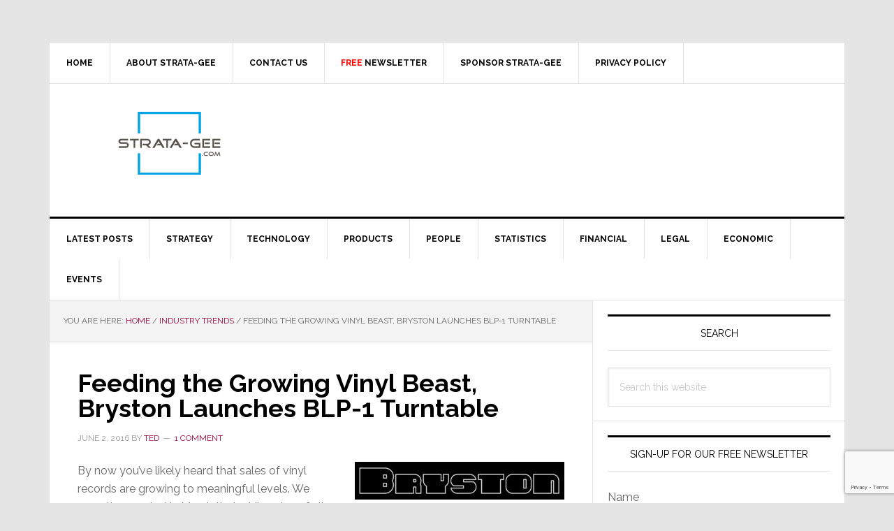

--- FILE ---
content_type: text/html; charset=utf-8
request_url: https://www.google.com/recaptcha/api2/anchor?ar=1&k=6LeZ-cYqAAAAAOQ3SQKDAeaxjUgr_ZflG9rRL-7V&co=aHR0cHM6Ly93d3cuc3RyYXRhLWdlZS5jb206NDQz&hl=en&v=PoyoqOPhxBO7pBk68S4YbpHZ&size=invisible&anchor-ms=20000&execute-ms=30000&cb=xadd1t3qeoew
body_size: 48655
content:
<!DOCTYPE HTML><html dir="ltr" lang="en"><head><meta http-equiv="Content-Type" content="text/html; charset=UTF-8">
<meta http-equiv="X-UA-Compatible" content="IE=edge">
<title>reCAPTCHA</title>
<style type="text/css">
/* cyrillic-ext */
@font-face {
  font-family: 'Roboto';
  font-style: normal;
  font-weight: 400;
  font-stretch: 100%;
  src: url(//fonts.gstatic.com/s/roboto/v48/KFO7CnqEu92Fr1ME7kSn66aGLdTylUAMa3GUBHMdazTgWw.woff2) format('woff2');
  unicode-range: U+0460-052F, U+1C80-1C8A, U+20B4, U+2DE0-2DFF, U+A640-A69F, U+FE2E-FE2F;
}
/* cyrillic */
@font-face {
  font-family: 'Roboto';
  font-style: normal;
  font-weight: 400;
  font-stretch: 100%;
  src: url(//fonts.gstatic.com/s/roboto/v48/KFO7CnqEu92Fr1ME7kSn66aGLdTylUAMa3iUBHMdazTgWw.woff2) format('woff2');
  unicode-range: U+0301, U+0400-045F, U+0490-0491, U+04B0-04B1, U+2116;
}
/* greek-ext */
@font-face {
  font-family: 'Roboto';
  font-style: normal;
  font-weight: 400;
  font-stretch: 100%;
  src: url(//fonts.gstatic.com/s/roboto/v48/KFO7CnqEu92Fr1ME7kSn66aGLdTylUAMa3CUBHMdazTgWw.woff2) format('woff2');
  unicode-range: U+1F00-1FFF;
}
/* greek */
@font-face {
  font-family: 'Roboto';
  font-style: normal;
  font-weight: 400;
  font-stretch: 100%;
  src: url(//fonts.gstatic.com/s/roboto/v48/KFO7CnqEu92Fr1ME7kSn66aGLdTylUAMa3-UBHMdazTgWw.woff2) format('woff2');
  unicode-range: U+0370-0377, U+037A-037F, U+0384-038A, U+038C, U+038E-03A1, U+03A3-03FF;
}
/* math */
@font-face {
  font-family: 'Roboto';
  font-style: normal;
  font-weight: 400;
  font-stretch: 100%;
  src: url(//fonts.gstatic.com/s/roboto/v48/KFO7CnqEu92Fr1ME7kSn66aGLdTylUAMawCUBHMdazTgWw.woff2) format('woff2');
  unicode-range: U+0302-0303, U+0305, U+0307-0308, U+0310, U+0312, U+0315, U+031A, U+0326-0327, U+032C, U+032F-0330, U+0332-0333, U+0338, U+033A, U+0346, U+034D, U+0391-03A1, U+03A3-03A9, U+03B1-03C9, U+03D1, U+03D5-03D6, U+03F0-03F1, U+03F4-03F5, U+2016-2017, U+2034-2038, U+203C, U+2040, U+2043, U+2047, U+2050, U+2057, U+205F, U+2070-2071, U+2074-208E, U+2090-209C, U+20D0-20DC, U+20E1, U+20E5-20EF, U+2100-2112, U+2114-2115, U+2117-2121, U+2123-214F, U+2190, U+2192, U+2194-21AE, U+21B0-21E5, U+21F1-21F2, U+21F4-2211, U+2213-2214, U+2216-22FF, U+2308-230B, U+2310, U+2319, U+231C-2321, U+2336-237A, U+237C, U+2395, U+239B-23B7, U+23D0, U+23DC-23E1, U+2474-2475, U+25AF, U+25B3, U+25B7, U+25BD, U+25C1, U+25CA, U+25CC, U+25FB, U+266D-266F, U+27C0-27FF, U+2900-2AFF, U+2B0E-2B11, U+2B30-2B4C, U+2BFE, U+3030, U+FF5B, U+FF5D, U+1D400-1D7FF, U+1EE00-1EEFF;
}
/* symbols */
@font-face {
  font-family: 'Roboto';
  font-style: normal;
  font-weight: 400;
  font-stretch: 100%;
  src: url(//fonts.gstatic.com/s/roboto/v48/KFO7CnqEu92Fr1ME7kSn66aGLdTylUAMaxKUBHMdazTgWw.woff2) format('woff2');
  unicode-range: U+0001-000C, U+000E-001F, U+007F-009F, U+20DD-20E0, U+20E2-20E4, U+2150-218F, U+2190, U+2192, U+2194-2199, U+21AF, U+21E6-21F0, U+21F3, U+2218-2219, U+2299, U+22C4-22C6, U+2300-243F, U+2440-244A, U+2460-24FF, U+25A0-27BF, U+2800-28FF, U+2921-2922, U+2981, U+29BF, U+29EB, U+2B00-2BFF, U+4DC0-4DFF, U+FFF9-FFFB, U+10140-1018E, U+10190-1019C, U+101A0, U+101D0-101FD, U+102E0-102FB, U+10E60-10E7E, U+1D2C0-1D2D3, U+1D2E0-1D37F, U+1F000-1F0FF, U+1F100-1F1AD, U+1F1E6-1F1FF, U+1F30D-1F30F, U+1F315, U+1F31C, U+1F31E, U+1F320-1F32C, U+1F336, U+1F378, U+1F37D, U+1F382, U+1F393-1F39F, U+1F3A7-1F3A8, U+1F3AC-1F3AF, U+1F3C2, U+1F3C4-1F3C6, U+1F3CA-1F3CE, U+1F3D4-1F3E0, U+1F3ED, U+1F3F1-1F3F3, U+1F3F5-1F3F7, U+1F408, U+1F415, U+1F41F, U+1F426, U+1F43F, U+1F441-1F442, U+1F444, U+1F446-1F449, U+1F44C-1F44E, U+1F453, U+1F46A, U+1F47D, U+1F4A3, U+1F4B0, U+1F4B3, U+1F4B9, U+1F4BB, U+1F4BF, U+1F4C8-1F4CB, U+1F4D6, U+1F4DA, U+1F4DF, U+1F4E3-1F4E6, U+1F4EA-1F4ED, U+1F4F7, U+1F4F9-1F4FB, U+1F4FD-1F4FE, U+1F503, U+1F507-1F50B, U+1F50D, U+1F512-1F513, U+1F53E-1F54A, U+1F54F-1F5FA, U+1F610, U+1F650-1F67F, U+1F687, U+1F68D, U+1F691, U+1F694, U+1F698, U+1F6AD, U+1F6B2, U+1F6B9-1F6BA, U+1F6BC, U+1F6C6-1F6CF, U+1F6D3-1F6D7, U+1F6E0-1F6EA, U+1F6F0-1F6F3, U+1F6F7-1F6FC, U+1F700-1F7FF, U+1F800-1F80B, U+1F810-1F847, U+1F850-1F859, U+1F860-1F887, U+1F890-1F8AD, U+1F8B0-1F8BB, U+1F8C0-1F8C1, U+1F900-1F90B, U+1F93B, U+1F946, U+1F984, U+1F996, U+1F9E9, U+1FA00-1FA6F, U+1FA70-1FA7C, U+1FA80-1FA89, U+1FA8F-1FAC6, U+1FACE-1FADC, U+1FADF-1FAE9, U+1FAF0-1FAF8, U+1FB00-1FBFF;
}
/* vietnamese */
@font-face {
  font-family: 'Roboto';
  font-style: normal;
  font-weight: 400;
  font-stretch: 100%;
  src: url(//fonts.gstatic.com/s/roboto/v48/KFO7CnqEu92Fr1ME7kSn66aGLdTylUAMa3OUBHMdazTgWw.woff2) format('woff2');
  unicode-range: U+0102-0103, U+0110-0111, U+0128-0129, U+0168-0169, U+01A0-01A1, U+01AF-01B0, U+0300-0301, U+0303-0304, U+0308-0309, U+0323, U+0329, U+1EA0-1EF9, U+20AB;
}
/* latin-ext */
@font-face {
  font-family: 'Roboto';
  font-style: normal;
  font-weight: 400;
  font-stretch: 100%;
  src: url(//fonts.gstatic.com/s/roboto/v48/KFO7CnqEu92Fr1ME7kSn66aGLdTylUAMa3KUBHMdazTgWw.woff2) format('woff2');
  unicode-range: U+0100-02BA, U+02BD-02C5, U+02C7-02CC, U+02CE-02D7, U+02DD-02FF, U+0304, U+0308, U+0329, U+1D00-1DBF, U+1E00-1E9F, U+1EF2-1EFF, U+2020, U+20A0-20AB, U+20AD-20C0, U+2113, U+2C60-2C7F, U+A720-A7FF;
}
/* latin */
@font-face {
  font-family: 'Roboto';
  font-style: normal;
  font-weight: 400;
  font-stretch: 100%;
  src: url(//fonts.gstatic.com/s/roboto/v48/KFO7CnqEu92Fr1ME7kSn66aGLdTylUAMa3yUBHMdazQ.woff2) format('woff2');
  unicode-range: U+0000-00FF, U+0131, U+0152-0153, U+02BB-02BC, U+02C6, U+02DA, U+02DC, U+0304, U+0308, U+0329, U+2000-206F, U+20AC, U+2122, U+2191, U+2193, U+2212, U+2215, U+FEFF, U+FFFD;
}
/* cyrillic-ext */
@font-face {
  font-family: 'Roboto';
  font-style: normal;
  font-weight: 500;
  font-stretch: 100%;
  src: url(//fonts.gstatic.com/s/roboto/v48/KFO7CnqEu92Fr1ME7kSn66aGLdTylUAMa3GUBHMdazTgWw.woff2) format('woff2');
  unicode-range: U+0460-052F, U+1C80-1C8A, U+20B4, U+2DE0-2DFF, U+A640-A69F, U+FE2E-FE2F;
}
/* cyrillic */
@font-face {
  font-family: 'Roboto';
  font-style: normal;
  font-weight: 500;
  font-stretch: 100%;
  src: url(//fonts.gstatic.com/s/roboto/v48/KFO7CnqEu92Fr1ME7kSn66aGLdTylUAMa3iUBHMdazTgWw.woff2) format('woff2');
  unicode-range: U+0301, U+0400-045F, U+0490-0491, U+04B0-04B1, U+2116;
}
/* greek-ext */
@font-face {
  font-family: 'Roboto';
  font-style: normal;
  font-weight: 500;
  font-stretch: 100%;
  src: url(//fonts.gstatic.com/s/roboto/v48/KFO7CnqEu92Fr1ME7kSn66aGLdTylUAMa3CUBHMdazTgWw.woff2) format('woff2');
  unicode-range: U+1F00-1FFF;
}
/* greek */
@font-face {
  font-family: 'Roboto';
  font-style: normal;
  font-weight: 500;
  font-stretch: 100%;
  src: url(//fonts.gstatic.com/s/roboto/v48/KFO7CnqEu92Fr1ME7kSn66aGLdTylUAMa3-UBHMdazTgWw.woff2) format('woff2');
  unicode-range: U+0370-0377, U+037A-037F, U+0384-038A, U+038C, U+038E-03A1, U+03A3-03FF;
}
/* math */
@font-face {
  font-family: 'Roboto';
  font-style: normal;
  font-weight: 500;
  font-stretch: 100%;
  src: url(//fonts.gstatic.com/s/roboto/v48/KFO7CnqEu92Fr1ME7kSn66aGLdTylUAMawCUBHMdazTgWw.woff2) format('woff2');
  unicode-range: U+0302-0303, U+0305, U+0307-0308, U+0310, U+0312, U+0315, U+031A, U+0326-0327, U+032C, U+032F-0330, U+0332-0333, U+0338, U+033A, U+0346, U+034D, U+0391-03A1, U+03A3-03A9, U+03B1-03C9, U+03D1, U+03D5-03D6, U+03F0-03F1, U+03F4-03F5, U+2016-2017, U+2034-2038, U+203C, U+2040, U+2043, U+2047, U+2050, U+2057, U+205F, U+2070-2071, U+2074-208E, U+2090-209C, U+20D0-20DC, U+20E1, U+20E5-20EF, U+2100-2112, U+2114-2115, U+2117-2121, U+2123-214F, U+2190, U+2192, U+2194-21AE, U+21B0-21E5, U+21F1-21F2, U+21F4-2211, U+2213-2214, U+2216-22FF, U+2308-230B, U+2310, U+2319, U+231C-2321, U+2336-237A, U+237C, U+2395, U+239B-23B7, U+23D0, U+23DC-23E1, U+2474-2475, U+25AF, U+25B3, U+25B7, U+25BD, U+25C1, U+25CA, U+25CC, U+25FB, U+266D-266F, U+27C0-27FF, U+2900-2AFF, U+2B0E-2B11, U+2B30-2B4C, U+2BFE, U+3030, U+FF5B, U+FF5D, U+1D400-1D7FF, U+1EE00-1EEFF;
}
/* symbols */
@font-face {
  font-family: 'Roboto';
  font-style: normal;
  font-weight: 500;
  font-stretch: 100%;
  src: url(//fonts.gstatic.com/s/roboto/v48/KFO7CnqEu92Fr1ME7kSn66aGLdTylUAMaxKUBHMdazTgWw.woff2) format('woff2');
  unicode-range: U+0001-000C, U+000E-001F, U+007F-009F, U+20DD-20E0, U+20E2-20E4, U+2150-218F, U+2190, U+2192, U+2194-2199, U+21AF, U+21E6-21F0, U+21F3, U+2218-2219, U+2299, U+22C4-22C6, U+2300-243F, U+2440-244A, U+2460-24FF, U+25A0-27BF, U+2800-28FF, U+2921-2922, U+2981, U+29BF, U+29EB, U+2B00-2BFF, U+4DC0-4DFF, U+FFF9-FFFB, U+10140-1018E, U+10190-1019C, U+101A0, U+101D0-101FD, U+102E0-102FB, U+10E60-10E7E, U+1D2C0-1D2D3, U+1D2E0-1D37F, U+1F000-1F0FF, U+1F100-1F1AD, U+1F1E6-1F1FF, U+1F30D-1F30F, U+1F315, U+1F31C, U+1F31E, U+1F320-1F32C, U+1F336, U+1F378, U+1F37D, U+1F382, U+1F393-1F39F, U+1F3A7-1F3A8, U+1F3AC-1F3AF, U+1F3C2, U+1F3C4-1F3C6, U+1F3CA-1F3CE, U+1F3D4-1F3E0, U+1F3ED, U+1F3F1-1F3F3, U+1F3F5-1F3F7, U+1F408, U+1F415, U+1F41F, U+1F426, U+1F43F, U+1F441-1F442, U+1F444, U+1F446-1F449, U+1F44C-1F44E, U+1F453, U+1F46A, U+1F47D, U+1F4A3, U+1F4B0, U+1F4B3, U+1F4B9, U+1F4BB, U+1F4BF, U+1F4C8-1F4CB, U+1F4D6, U+1F4DA, U+1F4DF, U+1F4E3-1F4E6, U+1F4EA-1F4ED, U+1F4F7, U+1F4F9-1F4FB, U+1F4FD-1F4FE, U+1F503, U+1F507-1F50B, U+1F50D, U+1F512-1F513, U+1F53E-1F54A, U+1F54F-1F5FA, U+1F610, U+1F650-1F67F, U+1F687, U+1F68D, U+1F691, U+1F694, U+1F698, U+1F6AD, U+1F6B2, U+1F6B9-1F6BA, U+1F6BC, U+1F6C6-1F6CF, U+1F6D3-1F6D7, U+1F6E0-1F6EA, U+1F6F0-1F6F3, U+1F6F7-1F6FC, U+1F700-1F7FF, U+1F800-1F80B, U+1F810-1F847, U+1F850-1F859, U+1F860-1F887, U+1F890-1F8AD, U+1F8B0-1F8BB, U+1F8C0-1F8C1, U+1F900-1F90B, U+1F93B, U+1F946, U+1F984, U+1F996, U+1F9E9, U+1FA00-1FA6F, U+1FA70-1FA7C, U+1FA80-1FA89, U+1FA8F-1FAC6, U+1FACE-1FADC, U+1FADF-1FAE9, U+1FAF0-1FAF8, U+1FB00-1FBFF;
}
/* vietnamese */
@font-face {
  font-family: 'Roboto';
  font-style: normal;
  font-weight: 500;
  font-stretch: 100%;
  src: url(//fonts.gstatic.com/s/roboto/v48/KFO7CnqEu92Fr1ME7kSn66aGLdTylUAMa3OUBHMdazTgWw.woff2) format('woff2');
  unicode-range: U+0102-0103, U+0110-0111, U+0128-0129, U+0168-0169, U+01A0-01A1, U+01AF-01B0, U+0300-0301, U+0303-0304, U+0308-0309, U+0323, U+0329, U+1EA0-1EF9, U+20AB;
}
/* latin-ext */
@font-face {
  font-family: 'Roboto';
  font-style: normal;
  font-weight: 500;
  font-stretch: 100%;
  src: url(//fonts.gstatic.com/s/roboto/v48/KFO7CnqEu92Fr1ME7kSn66aGLdTylUAMa3KUBHMdazTgWw.woff2) format('woff2');
  unicode-range: U+0100-02BA, U+02BD-02C5, U+02C7-02CC, U+02CE-02D7, U+02DD-02FF, U+0304, U+0308, U+0329, U+1D00-1DBF, U+1E00-1E9F, U+1EF2-1EFF, U+2020, U+20A0-20AB, U+20AD-20C0, U+2113, U+2C60-2C7F, U+A720-A7FF;
}
/* latin */
@font-face {
  font-family: 'Roboto';
  font-style: normal;
  font-weight: 500;
  font-stretch: 100%;
  src: url(//fonts.gstatic.com/s/roboto/v48/KFO7CnqEu92Fr1ME7kSn66aGLdTylUAMa3yUBHMdazQ.woff2) format('woff2');
  unicode-range: U+0000-00FF, U+0131, U+0152-0153, U+02BB-02BC, U+02C6, U+02DA, U+02DC, U+0304, U+0308, U+0329, U+2000-206F, U+20AC, U+2122, U+2191, U+2193, U+2212, U+2215, U+FEFF, U+FFFD;
}
/* cyrillic-ext */
@font-face {
  font-family: 'Roboto';
  font-style: normal;
  font-weight: 900;
  font-stretch: 100%;
  src: url(//fonts.gstatic.com/s/roboto/v48/KFO7CnqEu92Fr1ME7kSn66aGLdTylUAMa3GUBHMdazTgWw.woff2) format('woff2');
  unicode-range: U+0460-052F, U+1C80-1C8A, U+20B4, U+2DE0-2DFF, U+A640-A69F, U+FE2E-FE2F;
}
/* cyrillic */
@font-face {
  font-family: 'Roboto';
  font-style: normal;
  font-weight: 900;
  font-stretch: 100%;
  src: url(//fonts.gstatic.com/s/roboto/v48/KFO7CnqEu92Fr1ME7kSn66aGLdTylUAMa3iUBHMdazTgWw.woff2) format('woff2');
  unicode-range: U+0301, U+0400-045F, U+0490-0491, U+04B0-04B1, U+2116;
}
/* greek-ext */
@font-face {
  font-family: 'Roboto';
  font-style: normal;
  font-weight: 900;
  font-stretch: 100%;
  src: url(//fonts.gstatic.com/s/roboto/v48/KFO7CnqEu92Fr1ME7kSn66aGLdTylUAMa3CUBHMdazTgWw.woff2) format('woff2');
  unicode-range: U+1F00-1FFF;
}
/* greek */
@font-face {
  font-family: 'Roboto';
  font-style: normal;
  font-weight: 900;
  font-stretch: 100%;
  src: url(//fonts.gstatic.com/s/roboto/v48/KFO7CnqEu92Fr1ME7kSn66aGLdTylUAMa3-UBHMdazTgWw.woff2) format('woff2');
  unicode-range: U+0370-0377, U+037A-037F, U+0384-038A, U+038C, U+038E-03A1, U+03A3-03FF;
}
/* math */
@font-face {
  font-family: 'Roboto';
  font-style: normal;
  font-weight: 900;
  font-stretch: 100%;
  src: url(//fonts.gstatic.com/s/roboto/v48/KFO7CnqEu92Fr1ME7kSn66aGLdTylUAMawCUBHMdazTgWw.woff2) format('woff2');
  unicode-range: U+0302-0303, U+0305, U+0307-0308, U+0310, U+0312, U+0315, U+031A, U+0326-0327, U+032C, U+032F-0330, U+0332-0333, U+0338, U+033A, U+0346, U+034D, U+0391-03A1, U+03A3-03A9, U+03B1-03C9, U+03D1, U+03D5-03D6, U+03F0-03F1, U+03F4-03F5, U+2016-2017, U+2034-2038, U+203C, U+2040, U+2043, U+2047, U+2050, U+2057, U+205F, U+2070-2071, U+2074-208E, U+2090-209C, U+20D0-20DC, U+20E1, U+20E5-20EF, U+2100-2112, U+2114-2115, U+2117-2121, U+2123-214F, U+2190, U+2192, U+2194-21AE, U+21B0-21E5, U+21F1-21F2, U+21F4-2211, U+2213-2214, U+2216-22FF, U+2308-230B, U+2310, U+2319, U+231C-2321, U+2336-237A, U+237C, U+2395, U+239B-23B7, U+23D0, U+23DC-23E1, U+2474-2475, U+25AF, U+25B3, U+25B7, U+25BD, U+25C1, U+25CA, U+25CC, U+25FB, U+266D-266F, U+27C0-27FF, U+2900-2AFF, U+2B0E-2B11, U+2B30-2B4C, U+2BFE, U+3030, U+FF5B, U+FF5D, U+1D400-1D7FF, U+1EE00-1EEFF;
}
/* symbols */
@font-face {
  font-family: 'Roboto';
  font-style: normal;
  font-weight: 900;
  font-stretch: 100%;
  src: url(//fonts.gstatic.com/s/roboto/v48/KFO7CnqEu92Fr1ME7kSn66aGLdTylUAMaxKUBHMdazTgWw.woff2) format('woff2');
  unicode-range: U+0001-000C, U+000E-001F, U+007F-009F, U+20DD-20E0, U+20E2-20E4, U+2150-218F, U+2190, U+2192, U+2194-2199, U+21AF, U+21E6-21F0, U+21F3, U+2218-2219, U+2299, U+22C4-22C6, U+2300-243F, U+2440-244A, U+2460-24FF, U+25A0-27BF, U+2800-28FF, U+2921-2922, U+2981, U+29BF, U+29EB, U+2B00-2BFF, U+4DC0-4DFF, U+FFF9-FFFB, U+10140-1018E, U+10190-1019C, U+101A0, U+101D0-101FD, U+102E0-102FB, U+10E60-10E7E, U+1D2C0-1D2D3, U+1D2E0-1D37F, U+1F000-1F0FF, U+1F100-1F1AD, U+1F1E6-1F1FF, U+1F30D-1F30F, U+1F315, U+1F31C, U+1F31E, U+1F320-1F32C, U+1F336, U+1F378, U+1F37D, U+1F382, U+1F393-1F39F, U+1F3A7-1F3A8, U+1F3AC-1F3AF, U+1F3C2, U+1F3C4-1F3C6, U+1F3CA-1F3CE, U+1F3D4-1F3E0, U+1F3ED, U+1F3F1-1F3F3, U+1F3F5-1F3F7, U+1F408, U+1F415, U+1F41F, U+1F426, U+1F43F, U+1F441-1F442, U+1F444, U+1F446-1F449, U+1F44C-1F44E, U+1F453, U+1F46A, U+1F47D, U+1F4A3, U+1F4B0, U+1F4B3, U+1F4B9, U+1F4BB, U+1F4BF, U+1F4C8-1F4CB, U+1F4D6, U+1F4DA, U+1F4DF, U+1F4E3-1F4E6, U+1F4EA-1F4ED, U+1F4F7, U+1F4F9-1F4FB, U+1F4FD-1F4FE, U+1F503, U+1F507-1F50B, U+1F50D, U+1F512-1F513, U+1F53E-1F54A, U+1F54F-1F5FA, U+1F610, U+1F650-1F67F, U+1F687, U+1F68D, U+1F691, U+1F694, U+1F698, U+1F6AD, U+1F6B2, U+1F6B9-1F6BA, U+1F6BC, U+1F6C6-1F6CF, U+1F6D3-1F6D7, U+1F6E0-1F6EA, U+1F6F0-1F6F3, U+1F6F7-1F6FC, U+1F700-1F7FF, U+1F800-1F80B, U+1F810-1F847, U+1F850-1F859, U+1F860-1F887, U+1F890-1F8AD, U+1F8B0-1F8BB, U+1F8C0-1F8C1, U+1F900-1F90B, U+1F93B, U+1F946, U+1F984, U+1F996, U+1F9E9, U+1FA00-1FA6F, U+1FA70-1FA7C, U+1FA80-1FA89, U+1FA8F-1FAC6, U+1FACE-1FADC, U+1FADF-1FAE9, U+1FAF0-1FAF8, U+1FB00-1FBFF;
}
/* vietnamese */
@font-face {
  font-family: 'Roboto';
  font-style: normal;
  font-weight: 900;
  font-stretch: 100%;
  src: url(//fonts.gstatic.com/s/roboto/v48/KFO7CnqEu92Fr1ME7kSn66aGLdTylUAMa3OUBHMdazTgWw.woff2) format('woff2');
  unicode-range: U+0102-0103, U+0110-0111, U+0128-0129, U+0168-0169, U+01A0-01A1, U+01AF-01B0, U+0300-0301, U+0303-0304, U+0308-0309, U+0323, U+0329, U+1EA0-1EF9, U+20AB;
}
/* latin-ext */
@font-face {
  font-family: 'Roboto';
  font-style: normal;
  font-weight: 900;
  font-stretch: 100%;
  src: url(//fonts.gstatic.com/s/roboto/v48/KFO7CnqEu92Fr1ME7kSn66aGLdTylUAMa3KUBHMdazTgWw.woff2) format('woff2');
  unicode-range: U+0100-02BA, U+02BD-02C5, U+02C7-02CC, U+02CE-02D7, U+02DD-02FF, U+0304, U+0308, U+0329, U+1D00-1DBF, U+1E00-1E9F, U+1EF2-1EFF, U+2020, U+20A0-20AB, U+20AD-20C0, U+2113, U+2C60-2C7F, U+A720-A7FF;
}
/* latin */
@font-face {
  font-family: 'Roboto';
  font-style: normal;
  font-weight: 900;
  font-stretch: 100%;
  src: url(//fonts.gstatic.com/s/roboto/v48/KFO7CnqEu92Fr1ME7kSn66aGLdTylUAMa3yUBHMdazQ.woff2) format('woff2');
  unicode-range: U+0000-00FF, U+0131, U+0152-0153, U+02BB-02BC, U+02C6, U+02DA, U+02DC, U+0304, U+0308, U+0329, U+2000-206F, U+20AC, U+2122, U+2191, U+2193, U+2212, U+2215, U+FEFF, U+FFFD;
}

</style>
<link rel="stylesheet" type="text/css" href="https://www.gstatic.com/recaptcha/releases/PoyoqOPhxBO7pBk68S4YbpHZ/styles__ltr.css">
<script nonce="2nceEF2ld1K0aqv0FFWJ2w" type="text/javascript">window['__recaptcha_api'] = 'https://www.google.com/recaptcha/api2/';</script>
<script type="text/javascript" src="https://www.gstatic.com/recaptcha/releases/PoyoqOPhxBO7pBk68S4YbpHZ/recaptcha__en.js" nonce="2nceEF2ld1K0aqv0FFWJ2w">
      
    </script></head>
<body><div id="rc-anchor-alert" class="rc-anchor-alert"></div>
<input type="hidden" id="recaptcha-token" value="[base64]">
<script type="text/javascript" nonce="2nceEF2ld1K0aqv0FFWJ2w">
      recaptcha.anchor.Main.init("[\x22ainput\x22,[\x22bgdata\x22,\x22\x22,\[base64]/[base64]/[base64]/[base64]/cjw8ejpyPj4+eil9Y2F0Y2gobCl7dGhyb3cgbDt9fSxIPWZ1bmN0aW9uKHcsdCx6KXtpZih3PT0xOTR8fHc9PTIwOCl0LnZbd10/dC52W3ddLmNvbmNhdCh6KTp0LnZbd109b2Yoeix0KTtlbHNle2lmKHQuYkImJnchPTMxNylyZXR1cm47dz09NjZ8fHc9PTEyMnx8dz09NDcwfHx3PT00NHx8dz09NDE2fHx3PT0zOTd8fHc9PTQyMXx8dz09Njh8fHc9PTcwfHx3PT0xODQ/[base64]/[base64]/[base64]/bmV3IGRbVl0oSlswXSk6cD09Mj9uZXcgZFtWXShKWzBdLEpbMV0pOnA9PTM/bmV3IGRbVl0oSlswXSxKWzFdLEpbMl0pOnA9PTQ/[base64]/[base64]/[base64]/[base64]\x22,\[base64]\x22,\x22N8KLwr0kw7Uowpk5A8KjcjkTwovDmMKxw6bCulHDvMKGwrg6w5gAY30KwoI/NGV5fsKBwpHDuADCpMO4D8O3wpx3wpPDpQJKwpbDssKQwpJjKcOITcKgwpZzw4DDt8KGGcKsCiIew4AYwq/Ch8OlBMOawofCicKHwovCmwY1AsKGw4gtbzpnwqzCiQ3Dth/[base64]/DnHDClsOqwrAYQBLDtsOVw7x6w53Dk04ELsK9w6EfPwPDolxqwq/Cs8OmEcKSRcK8w7wBQ8OJw5XDt8O0w5tocsKfw7LDnxhoYMKtwqDCml3CmsKQWXZOZ8ORCsKuw4t7N8KJwpojeVAiw7snwpc7w4/[base64]/CkF8oDcO/O8KBw5rDgsKpVhrDj8KKUnDDqcOPFMOwHj4/[base64]/DmMOTw6LDrl/DvMKPw5HDvMOAw708WmnDt1YWw5XDn8OrNMO8w7TDnxTCmGkkw7cRwpZafcO9wofCo8OEVTtUHiLDjTxSwqnDssKpw4JkZ3bDiFAsw75zW8OvwpLCinEQw5tgRcOCwpk6w4MBfxhiwrc7LB8rIxvChMOAw7YMw7/Di3J1AMKJScK5wpFnKCTCjQASw7QTE8ODwqFXO1HDkMOpwr4WQkYDwoPCqgccIUQrwoZ/XsK9XcO5D38fVcO4Dz/DqkvCjQE3ElNTfsO3w7zClldzw7wILHEGwptmWkPCqiPCiMONd2xiRMOlL8OiwrsbwobCt8KeSlh9w4HDnEN+wq8oDsOgXAwVeQ4BccKXw7/Ci8O5wo/Ci8OSw79twqxqfAXDlsK2Q3DCvDNswpRjXcKtwpPCjcKNw5/DqcOaw6EEwq0tw4/[base64]/DslpIw5Qbw7jCtMKfK2tRBsOMOsKFQMOcwpBbw5wuMTzDgXY/[base64]/[base64]/CkTXCrS/CmUMdw4kncMKKwpEcwp52WHvDj8KIEsONw4LDuWHDvj19w4nDkmbDnVDChMO5wrXCt2sIIHvDlcOWw6Bmwq9nUcK5E3nDocOewpDDjkAUX1TChsOWw4p1T1fDtMOGw7pGw4zDqMKNeXYnGMK1w70ow6/DhcO2JsKiw4PCkMKvw41+ZHdDwqbCsQXDmcK6wqjCksKNDsO8wpPCsz9qw5bCjUI+wpbDjkcjwqtewqbDskNrwqo9w7DDl8KcSh7DqlzCrRPCtQ80w7rDiFXDjiHDqGHCm8Ouw4/Cv3ola8KBwrPDrAtGwoTDrTfCjwfDvcKXZMKlayzCl8Onw7DCs1PDm0xwwrxHw6bCsMKuDMKyAcOcfcOEw6tVw58ww54Kw6w/wpjCjWjDucK4wozDgsK4w4PDp8Ocw7hgBxPDhldww5wAGsKcwphyWcO3QA5YwqU/[base64]/QMOdw6MeN8KCIcONcCJhwq7DiiLDssOCMsKFwo3CjsOCwoFlw43CvVPCkcONw6XDhX3DuMKiw7Baw7jDgEt7w6l/BSXDkMKYwqLCujYSeMK4ccKoKhMkIEDCk8Kcw6zCmMKSwoNbwpfDu8KKbCI6wojDpnzCnsKmwpM9N8KCwq/DtsKZCSPDqcKIYXTCmDcNwqHDvC8qw4JKw5ACw5E+w4bDr8OtA8Kuwq0WMyASX8Ktw4RMwo9NcCdsNjTDoGrCr3FMw4vDuAZJSyA5w4p9wovDgMOec8ONw5jCncOvWMOLEcOaw4wywqvCoBBDwoR7w602IcOFw4jCvcOUTkfCrsOwwq0COsOhwrzDlcKsTcODw7d+dz/[base64]/w5YVNEJNSTPDkCBdG2VKw4hsw7BJw7/CvcOEw7TDuUTDkzd0w4rCqmRRCRLCssO+TDAew5l5agzCmcOlwqbDu3zDisKuwol8w7bDhMOcD8ONw412w4/Du8OoasK3E8Kvw5/CtjnClsKXIMKhw5pAwrMHasKSwoAIw6EBwr3DhlHDmjHDqBZTOcKDZsKCdcKNw7olHElXGcOtYyjCnAhbLMKnwpVhLhwaw7bDjE7Du8ORY8KmwoTDjVfDoMOAw6/[base64]/DhkIdE8KlSMOrwrbDn2gsNsOPwpxqHTrCk8OwwqTDv8KpOmFjw5nCqnzDnj9nw5I2w7Nvwq/CgDUew4IcwoZWw6PCuMKmwrpvMCBQEH1xBVfCn0jCmsOcw6pLw4FMT8Okwod8AhQIw50aw77DtMKEwrdMFl/[base64]/DjCbClRzCjcO+w6p9Lxdcwq54K8KLIsKfwrLCkh3CtQ/DimzDo8OYwozCgsKPVsOHVsO3wqBRwoIBKnhUVcOHG8OBwpk5e0tuEno9XMKHHltecyDDt8KDw54gwr0iKTXDuMOYVMOvEsKrw4bDg8KTDgBrw6jCuyV9wr9lB8KqfsKgwpvCplfCvcOCaMKnwqNuUwTDm8Oowrlgw4E2w4vCsMO5T8K/TQFxQsO+w6HCssOGw7IFVcOWw7rDisKMRF53YMKww70DwqUtcMK7w4cDw5YHbsOKw40Lw5dvEsONwoQww5/[base64]/[base64]/Ck8KBwpHDpsK0I3RmdEHDrsODXlfCswMawrlbw45uF2jDsMKew4FSAVtmG8K8w5FGEsKrw492KnBCAi/ChW8qR8OywqRbworDuXLCpsOCwqxGTMKneVRcBWsJwp3DjMORUsKww6zDjzV7FkvCkUZdwqF2w7bDlmofc0swwq/CszRDRF87A8OfGsOlw4sZw6PDgCDDkF5Lw63DqT8pw5fCqBIaY8OpwrNCwpLDr8Olw6rCl8KhC8Oew6LDl1shw5FVw55+CMKKN8KewpUSY8OMwrwVwr8zYcOGw7YIGA3Dk8O8w5UKw5g+TsKaAsOSwrjCvsObXzVfKyTCkSjCozfDnsKbfcOtw4rCu8O0MjcqFT/CjQIjKSR0GcODw54ywrRkeGkkZcO/w5oIAsKgwqB2XcK5woQGw7bCpjvDol5LMMKiwozCpsKbw6HDp8O/w47Dq8OHw5bCgcKJwpVOw7IxU8OIM8KUwpN0w6rCiF5yKVNKIMOUNWF9Z8KwbjvDiTBzZVotwoLDgcOZw73Cs8Kud8Oof8OfYH5awpd7wrPCh3cnYcKDW2nDh2jCscKBOG/[base64]/wpHDk37CgcO+Ly84wrTDgcK+aTNIw77ChsOHwoMiwqPDosKFw4rDmWc+KGvClwcGwrDDhcO9LC/CtsORbsOtH8O2w6rDphFnwr7CpkwqIF7DjcOxK0VTcSFawopRw71RC8KGKcK3dD8APgTDr8KOYzEvwpMpw4ZsVsOtaVs+wrnDhjhow4vCsGcewpPCosKLd1JfeVEwHVgVwpzDosOMwrhmworDhGrDisKiJsKqHlDDn8KlacKewp7DmyTCkMOXCcKcXW/CnxLDgcOeBXTCkgrDvcK3acOuIg4HOFNOJ23Dk8Kww5U1wq17PxRFw77Cj8KPw4PDiMK+w4HDkyUID8O0FAfDsAt7w4HCu8KFbsObwqPCoyTCl8KLwqZaJcK4wqPDkcK3OgQoN8OXw6fClkNeeH9qw5zDqcKLw4MLZzjCucKxw7vDhMK9wq/CiBcsw6l6w57DnQrCtsOMfXFXCnUbw6lqIcKww5lWInDDscKwwoPDkXgJNMKAAMK5w5sKw6dzB8K/G2rDgi8NXcOKw5BEwp9EGyNKw4FPX23Cmm/DqcK2w7sQGsKZKxrDgMOow6nDp1vDqsObw7DCnMOcR8OSCE/CoMKBw7nCmRgcVFzDv3XCmD7Ds8KnVVh2X8KnAcOWMS0fAyp0w7NEZz/CuE5pG19jJ8OecQ7Cu8OmwqPDrAQYIsOTZGDCgQDDg8KXCTVGwrhFKGDCk1giw6/DjjTCl8KUVQnCgcOvw6o2FsOaL8OcSDbClSMlwqzDvzTCpMKSw5jDiMKeGkk/[base64]/CMOfwpDCjg/DmxojHn1/w5nCsVvDokTDr1tbJDNGw4XCu2/Dn8OJw7Aow5R6AUhJw6kwMUVrPMOtw4A5w5Y1w40GwqHDssK6wovDjzbDp37DtMKuW2lJbETClcOTwqfDqW7DviZcYhvDp8O4WsOuw4ZjXMK9w7LDrcK5JcKqfcOZw68Jw4JFw5x0wqzCuW7CuVQObcK+w555wq8qJE1dwqMiwrbDu8Klw5XCgElscsOfw5/DqGEQwo/[base64]/IMKdw7ooGUrDqk4CdsO6wqHDpljDkDZdwprDiSDCsMKUw7XDojppR3R/TMOWw6U9EcKOwrDDm8Kowp7DnDN7w5J+anRYI8Ohw63CuXA1cMKewr/ClV9hQUXCnzY3V8O5CMKaVhzDhMOrSMK/wogTwpHDkjPClBdYIScdJWTDiMOrEkrDlcK2KcK5EEhzHsK2w7VkYMKRw65Iw6fClivChsKZSkLCnRLDuX3DscKzw7tqYMKHwoTCr8ObL8O9w4zDlcOTwolVwoHDpMK0OTcxw6/[base64]/CvsO/w6PCnDFLw7sCZEcfwpoGw5fCj8K1wps/[base64]/CmFoxw5HCuhbDpFV1woRQcQICwqYbwrl8Yy3DoF9WdcOGw4gywr/[base64]/PGtIw5t4ZcKOdVzDsU7DvlNURXPDjMKwwotlSFjCqVbDmUnDr8O8NcOBUcOywp5aK8KYQ8Kvw7k9wprDoCNSwohaNsO0wpDDkcOcbsOoVcOkYjbCgsKwQsO2w6VKw7lwFUoxdsKywo3CikDDmn/[base64]/w6dLZMKCw4rCh8Kpw7wyJMOJLWHCkQvDqsOcwofDjVbCp0zDrMK8w4rCvjfDji/DjSPDhsKYwobCmcOtUMKRw58PM8O/bMKQFcO5OcKyw4QSw7gxw4DDhMK4wrBGE8Kiw4jDuT90Q8OUwqRUwpl0woBtw6prE8KGCMO0WsOWMzp5cRMkJRDDsDTCgMKfV8OgwrxhaickPcO3wrPDoxLDu3JSIsKIw6/CmMORw77DncKZJsOIw4jDq2PCmMOiwqrDhkoCPMOIwqgzwp55wo1Cwrofwpp7woN+LwJ4BsKsXsKBw4lqQsKmwrrCrcKQwrbCp8KbDsOpARXDqcKBbi5TMsOkUhvDo8OjQMO7GwhUU8OTG1UYwrvDgxcLUMK/w5wRw6HCkMKhwqrCt8Ksw6fCkRvCm3XCt8KwYQZGXjIMwpTCkkLDs2/CqSHChMK3w5sGwqZ8w5F2dmhMbjDCvUInwo8Gw4V0w7vDhy/DkDbDnsOvCn9JwqPDosOewrfDnSDCpcKXCcOtwplaw6AZYmwvdcOpw4PChsORw4DCosOxI8OBfU7CpCZcw6PClsO8DcO1wpl0wqkFJcORw6YhYGjCkcKvwqRnYcOCCS3Co8OOdwcddl47GWHCpklkKUrDlcKAEWhTTMOYc8KOwqbDuXfCsMOmwrQAw5DDg0/CusO0TDPChcOcVMKECWDDh2PDklRvwrtKw6V1worCiUzDgsKiYFbCn8OFPBDDjgfDk3Mkw7PDpCtkwpwJw4HCglokwrZwd8KNJsOSwoTClhFcw73CnsOrTsO8woNdw5M8wp3ChisKMXHCnmzCvMKDw5XClEDDiFIvZSg6EsKiwoNHwq/DgMKbwp7DkVbClQklwrMzacKmwp3Dq8Knw5jDqj0bwoV/GcOPwrDCv8OFRXh7wrAiMcOmWsKTw5oeSQbDgngvw73Ct8KGXXtWe3DCksKTLsOSwonDl8KZPsKew4l2LsOpewbDrlnDvMKwf8Orw5PCp8KjwpN0HzQMw6RwKTHDi8Otw6RmIhrDnjzCmsKYwqt1cw4Dw7DCmw96woA/FDDDgcOFwprDhG1Wwr14wrXCvivDkT9hw5TDqRrDq8K9w4AxZsK+w7rDhE7Dik/DucKiw64mUxg/w59Sw7ROZcOKL8OvwpbCkhnCkTzClMKuWgRRKMKcw7HCjsKlwrjDqcK/eSowbV3DuG3Ct8OgWGkOIMKpR8O1woHDnMOMbMK2w5AlWMKOwot5HcOqw5PDqQdpwo/[base64]/[base64]/VMKQccKyw7QBGcO2wrdQDMOQw78iw5B5woYKw6TDgcOzNcO7w7TCtBoJwrtVw54GZgt5w6HDv8Kbwr7DpjzChMO5IsK6w6Y/LMOHwrl4RELCtcOGwoLDuRXCmsKBKcKFw5HDvEDCmMKzwqJuworDnyRzZQsMUMOfwogbwrTCnMKVWsOnw5fCisKTwrjCisOLB3QKG8OPE8KWUVsmNFvDsTQSw4VKT3LCmcO7DsOmdcOfw6YEwpvClAVyw6bCp8KFYMOjCgDDvcKmwqNddAvCjsK0fGJ/w7Y5eMOHw6Amw47CmDfCtArChjvDi8OoOsKwwp7Drj/Do8KAwrPDlF9KNsKCFsK4w6fDhw/[base64]/w4/Ckyctw4LDq3RMwrsgwr3CujvDpH9DEsKVwqtkO8O3AsOjHMKgwp4Xw7fCvzzCmsOBK2oySyvDgWXCj3w3wo9ydMKwEkxFMMOQw7PCo0hmwoxQw6TCkD1Gw5XDiUgoIS3CpsO6w58JY8O4wp3Cp8OmwrAMI3vCsTxOP19ZIsO/AGxWcXHCgMOncBZYY3ZJw7/CrsKuwqPDu8O+ck5LKMKgw5Z5woMDw5fDhcO/IhjDpDx3XcOGfRPCgMKHPDbDkcOdPMKdwrpIw5jDshDDgE3CvzvCkVvCnWnCocKqbwdRw5Yrw49bFMKYN8ORCRkLYiLCpRTDpyzDo2nDilPDjsKSwr9fwo/[base64]/[base64]/ChcKhw4IdwoTCrxLCgsOuB8OiwowaJnI+wqnCoRZGQTTDojtmYzARw74Hw4XDg8Ozw68QDh8MLTsOwoHDg2bChD4wKcK/ETXDocOVYATDqDPDqMKbXjQoY8KLw4LDqGwJw5rCoMOleMKTw7HCmsOIw518wqXDpMOoZ2/[base64]/CoSfDn8KlB8K9GmrDqX/CmsK/[base64]/DqHLCgjLCoDl8w7InwrDDrz9Fw7/[base64]/CslhJICZMaVrCskRxwpQ2wqkeJCZ+wrR2HcOvYcKWCsKJwqrCo8Oww7zChl7CgG1nw613wq8VdQXDh2LDvlZyCcOGw4ZxQGXCv8KLfMKxKcKSHMKVFsOhw4HCm27Cr3bDgW5vAcKTaMObL8O9w4VreiB1w6xURj1PR8OaaioLE8KIenI+w7DChBUfORZXBsOywoE/[base64]/CscKHT0MWwrfDtDM8w7zCqFgIb1XCrsOTwq4Iw4/DkMOQwps4wqwdAcOQw6jCsUzCmcOcwqvCrsOowotGw6kMDxnDswRUwoVuw5FmMQfCgShvAsOpFBcfVznDtcKwwqTCnXPCqMKOw51JG8KzfMKfwoYOwq3Dl8KKdsKsw7Ycw5UAw7tHaGHDgS9fwok3w5Iww63Dr8OlIcO7wr/ClGk7w6piH8KhGU/DhhUTw5xuLV12wojCsWduBcKhUcObYsKhCMKKcEjCqwTDmcKfHsKpJAfCjWjDgsK7N8ODw6ZJV8KiDsKVw4XCnMKjw40vZ8KTwq/[base64]/w6YFwrHCssKswpgmw6zCskXDn8OnwpQwBzTCqcK9Q1/DgXgTZE3CusOaIMKkSMONwol/BcOGw5x4dmp4K3HCkgMrFStbw7sCZGsMXhQ3DEIZw5kvw68jwqkcwpfCvBs2w4kpw61cTcOhw4QJKsK3LMObw5xZw5FfeX5WwqByIMKxw4FCw53DvXd8w4FsR8KOUBxrwr3CrsOSfcOVw7sIBEAvD8KBd3/ClxtbwprDrcOgKmbCkzLCgcO5OMKzfsKHSMOHwrzCo21kwr40wofDs1DCm8OiEcObwrPDm8O3w7wtwpdawoATEDPCmsKaEcKcKcOhd1LDoADDjMK/w43Dq1wrwptxw5nDvcOswoZTwqnCtsKsAsK2RcKlCcOYfjfDvgBKwoDDnThtcRDDpsOwVF4ANcOjBMOxw6RVTCjDmMK0C8KEeTvDoQbCq8K1w5rDp0Ndwop/wodww6HCuzbDscKwQBZ/[base64]/DmsOFw4/CusOGw7LDjcO2NMKGw4oiwohVPsKLw40NwoHDkywtangrw4J3wopyEgdVX8Ogwr/[base64]/DksObwoRiwrF6OMKhwpjDucKRHcOba8OWwp/Cp8KnInXDv2/[base64]/w6c/woEjdMKRJsOHZjQJBcKdw63DnhZpcSHCusO2QmtYKsKxDAQGwrRfUXbDtsKhFMKRAg3Do3DDo3AeLMOVwpMOcgsVGW3DssO+G3rCkMOJwpppJ8KmwrzDvsOrVcOsQ8KcwpfCnMK9wrTDhhpCwqbCjcKXZsKwQcKkUcK8PX3CsUTDtMKIOcO2BjQhw4R5wr7Cj3nDomE/BsKsME7CgFQdwoY1EVrDhQPCr1nCrTnDs8Ocw5jDrsOFwqvCrgDDvX3DkMONwoNQOMKKwoA/[base64]/OcKzbMKsBMOCIcKUw7kdwqAHw5cWQ8ORLsO8LMOtw6rCisKywr/DuwJvw4/Dm2sTWMOEecKbTcKMc8O2BzJja8O5w4LDlcK9wqLCn8Kfe29IbcOSeH1OwrXDjsKhwqvCicKlB8ONSAJYUBEucmYDUMOAT8KnwrrCnMKVwoU1w5TCrsO4w4B1ecKPVcOKfsKMwownw4/DlcK9wpfDhsOZwpIrEEzComrCu8OecnnCucKIw5LDjSTCvGvCncK8wphiJMOxd8Okw5nCniDDpBZ6wpjDmcK6Z8OIw7fDlMO3w7t+P8OTw5rDucOMKcKuwr1Ta8K9QQ/DkcKBw6XCsBEnw5bDg8KmZ0PDt1vDvcKSw4Row48DMcKPwo1/e8O3SgbChcKhERLCs2nDthBJccO0TUnDlFnCrjTCjyDClnnCkTkedMKOasK0w53DhcKNwqHDjxjDom3ChVbClsKXw6wvFivDhRLCgwvCqMKiBMOYw5ZgwqMDYsKfaElswp5TD3UJwrXCusODWsKEMCDCuGDCi8Kcw7PCiCxnw4TDuHTDtXYRNjLDmFF/[base64]/[base64]/DnSXDnsKrQsOfEFM6wpbCsMOGPQw1V8OHAS8Awpd9wr09wrZKZ8OmCg3DssK/[base64]/Ch8OwfWHCiUEmwp17wpRxwrQlwoExwrs1YUrDkVjDisOqPwE4PzLCusKbw7MccUDCr8ODTRjCkRHDv8KVC8KfLsKyCsOlw4ZXwrvDkU3CoDXDhjIPw7TCl8K6c0ZCw653QsOnWcORw7BTJsOuJWtWQGFpwpguUSvCjjbCssOOUkzDucORwoLDhsKYBycNwoDCsMO1w4/Cu3vDuwEUcCBFGMKGP8KhMcOVdMKTwqA/wqnDjMO7IMKwJybDsQZewrgzQsOpwprDrMKWw5Ilw4JrQ2vCs0TDnwbDjWLDggkUwoVUBTEzGENKw6hOYMKswpjDiGnCmcOwU2/CgiXDui/CnUoLZGcZHBIrw54hBsOhb8K4w4tbUCzCj8OXwqXClx3Cl8OcVh1QLDfDvcKzwpwOw6cWwo/CtVdVSMO9GMKwQl/CiVk4wqDDkcO2wroLwrdDdMORwo1mw4UiwrwIT8K1w7nDlsKMLsOMJmzCoDd9wpTCoBzDnsKTw6w1KMKPw7/ChAQ0HUHDqDtgTUnDgmY0w57Ck8OHwq9ETiofUMOEw53DgcOKbsKIw6cLwpR1acOiwoNUVcOyIBFmL34YwpTCvcOAw7LCtsOgIEEkwrUZDcKyQSLDlnXCq8K+w4spNnIjwrdBw7VzSsO4MsOtw60idm1AbjXCjcOfesOlUMKXO8Oww5c/wqUvwqbCmsK6w7YNEnfCm8KRw40xCXbCtMO+w4PCv8ONw4Bdw6FDel7DihvCiQTDlsOAw53CilJaasKUw5HDuCM/[base64]/CvEPCj8KBXTbDk8OARMO2w7XCh8Ogwq4gwrkEY37DpcODByATwrHClDHCtGbDrn4dNRd7wpvDuWc8AkXDvm3Ck8OPaC8hw7FrL1dnYsK1AMOqF3bDpFrDmMOZwrEnwp51X2ZYw55gw7zCiAvCnFs8IMKXIUE3w4JXZMKtbcO/w4/CrGh8wqMSwprCthPCijbDisOlFV/DmAvChFtrw6oHdS7DsMKRwr9oNMOaw6XDiFTCs0zCiEBcAMOcVMK9YMOpICA0DnxPwqR2wrbDgSQWNsOLwprDr8K3w4swU8OVNMKIw44vw5A6UMKAwqPDnxDCuTTCt8OpSwjCrcOMFMK+wqzDtWcUBlvDhS3CvMOvw4x/NsOdFsK1wrV3w4lfbV/CrsOwJsKJCQFZw5nDr1Bfw6JhUmjChRF+w7lZwpBZw4AHYhrCnQ7CicKpw7rCpsOpw6bCtWDCq8ORwo9fw7NWw5AnVcKnfsKKScOLbi/CqMOMw5HDqSvCrcK5wqIAwpTCqmzDp8KNwrvCo8KBw5zDh8OUUMONd8OXJmZ3wrlTw5svVmDCiFzCn0TCoMO6w4ELbMO2CGMUwpI5PMOIHhYbw4bChsOew4LCn8KJw5UoQ8Okwo/[base64]/DmcOCTcOfIcKMw77Dn8KMwrAzw4fCu1vCo29Vc1gfUVzDrFfDg8OfWMOIwr/Cj8K9wrXCk8Ozwpp7cgE+FCEGH1ECesOKwq/CgCLDg1sbwrJUw5HDv8Kbwq4Ww7fCscKIKgYhw45SZ8KPDn/DoMOLWcOobzNiwqvDgwDCrsO9b3s7QsOtwqjDlUYFwrbDo8Kiw4h0w5rDpx1vHcOuQMO5IzHCl8KOBBdHwq1DJMKpPETDp2BVwrw5w7QKwo5fGz/CsTjChW7DqzvDuFbDnMOOKDR7aRsNwqXDqn8vw7/Cn8KEw7USwoTDrMO6fkMFw4FOwqIAYsOUeWLCsFjCqcKMSm0RL3bDtsOkZyrDqCg4w4k/wrkCBAVsJUrCmcO6eFPDqMKTccKZU8KrwoBjf8Kua3gswpLCsivDtl8Zw6MTFltAw4wwwo3DsnDCijkSElUrw57Dq8KWw6QEwpo7E8KUwpYJwqnCvsKzw5/[base64]/[base64]/Dsw3Dj1jDv0NjwrrDuDDDhnk5XsOjNsKuw4jDsDvDnBDDu8Ktwpkrwr0ADMOXw6Y4w4h+b8KywoNWCMOZV1BDLMO4GcO8UABFw6g2wrvCosO3wr1Ewq3CnBnDgCxsSz/CpTHCg8K4w4ZawqfDiCTDrBUUwoXCp8Khw5XCshAxwpfDpUDCv8KWbsKIw73DrsK1wqDDukwYw4Z7wrbCq8OvB8Kew63Ctz4EVgV/e8KnwoBLQCw1wrdadMKew4/ClcOdIiHDtcOpScKSZsK6F30vwo3CosOqdWrCksKWLFjCl8KvYcKRw5QDaCHCncKlwqPDu8OlcsKIw4kJw5ZoIAkmOUYXw5vCq8OIH21DAsO8w5/[base64]/S8Oqwptnw7LDtjRWwr9Pw7vDkArDsTbCq8KswptGCsO2JcKcICLDt8KxVcKswqJYw7jCpDlUwpo/LU/DmhpQw7gqH0VmXxzCo8OswrvDgMOYcABywrDCi0MSZMOyIhN2woVWwqjCi1zCmWPDrk7CksO6wpsWw5VOwqbCgsOLRMOWcATCusK2wqAlw6lgw4J/w6tnw5sswqZkw5R9Ll9Rw4YnBDYfYzbCo0o5w4PDm8KXwrPCncKAZsOxHsOSw412wqhjSWrCqXwzGXVFwqLDuwo7w4zDm8Krw64WcyNHwr7CpMKgCF/[base64]/w54aNMOsw5UQXcOgwpMRMTfDqjRNIC3Dr1vCjSYhw7HCjU3DpcKXw5TChzgRTMKsVWMRQMOOWsO/wqnDvcOew4I1w7vCj8OyBmvDpF5Owr/DiXRhWsKVwp9UworCtz7Cj3hDax8Xw4DDicOmw7dzwr0Cw7nDp8KzXgbCqMKywqYZwpsvCsOxZxPCusOXwqTCqcKFwo7DvT8Kw53DqkYbwpwQAwfCqcOxdjV8VX0II8OAF8OZWmQmMcOqw7vDoDVzwpUhTmfDsDdEw7jCjSXDq8KgDEVew53CkiRhwrvCmhR1eHnDmx/CgRvCsMO3wovDjsOSLyTDigPDqcOFADRLw6PCgmtXwrI8RsKdK8OuRBBfwoBcZMK2DW49woolwoPCn8KkEsOoWyXCjgvDk3vDo27Dk8Oqw4/[base64]/csOaw7tdNcOhQcOMwrHDixktw4fDvMOyVMK5woVLIAIJw4lmw6/Cr8Kowq3CgR7DqcOhYgrCn8OJwqHDmRkww5hDw64xXMOJwoc/wp/CkB8rYwpHwoPDsnfCsmEGwrMGwp7Dg8KlEMKrwqcFw6R2X8Ovw7xPwp83w5/DqF/CkcKSwoBgGDszw71pHDPDu27DkwteJhl/w7NMHUt9wow8f8OhcMKOwprDu2fDqcK+wqDDnMKOwp9zcSvCmEVpwq4GJsOYwoLCm298HFXCtsK5J8OdDQotw4bCil/[base64]/[base64]/DkAI5R8Knw4LDnMK+d8OgwrF9w7oAwrfCjgBFw69OYzhwUGN0FMOcF8O4w7QhwrzDgcKTw7tzNcKPw71xL8OWw48wPR5fwpNow4/DvsOzaMOQw63DrMOxw6jDiMOlZUZ3SijCpWZhacKOwozDqjrDiCrCjT/[base64]/[base64]/DjcKEwr8JbcKUw5EZdiPDsMOIwp7DlzzCpXLDksOTInDCgsOYRGvDosK7wpVlwp7CmC0GwpTCslLDnGnDmMO2w5LDkG0aw4nDjsKywozDgl/CksKrwrLDgsOyfcONMlAdCsO8G1NxMQE5w5h+wp/DvjvCpCHDq8KRH1nDrAzCqsKeKMKCwpLCv8OUw7APw6nCuE3Cq3lsT2kGw7nDgR/DkMO6wonCncKUesOSw6cQJihIwpoQMG52K2V6McO+JxPDkcKLRhYBwo0Uw5vDmcKbVMK8YiPDlB5nw5YkAFjCoXgteMOVwqLDj3PCkkp6R8OsaQhxwrrDj1Rfw4JvSMOvwr3CicOZecO4w7jCnA/DoWZyw49Twr7DssOkwq1AFMKvw4bDr8KuwpEtLsKqCcOgL3vDpWDCtcK9w6dPacO5NMKfw4cCB8Kiw5HCp3ctwrDDlhjDjScoDAd3wo0uaMKSw47DoRDDucO+wo7CliYBBcKZacKLF3zDkSjCoBIaGznDk3ZSNcODJ1zDvcOOwrEKGFrCqE/[base64]/DqTnDgQ1mSMKfLUgKwp9Qwo/[base64]/wqzCrynCijjDlCjDisKRwq3CgMKmEsOlwqheA8O7w6I/[base64]/c8Okw4BcdMKyw6FKIMKhw5/CjsOucMKbw5EeIMKswqRhwpvDlsKvBcOUJAfDtRg1e8K9w4YPwo4vw7VTw50NwqHCnQREQsK1KsOswoQ9wrbDkcOVAMK8MDrDrMKtw5bDg8O2wro8LsK1w4/[base64]/TMOhw48Bw5I6wrFtwqvDjxnCnMOXcMKXw7LDpivChh96JyHCskE8XF/[base64]/DgRguVxNceMKcE3rDg8OGS8KdwodDQ8O/w5IFw5LCj8OAw71ewo8xw6cTIsKBw7UOcXfDvikBw5U8w5zDmcOrfxdocMOPG3jDlynCslo5NR1EwpZ5w5/DmTbDogTCigd7wqPDq0bDkWwdwp4lwrPDiTLDtMKAwrM/UUZGFMK2w5/[base64]/XMOKw4vCnEnCvcKNelLDrsOMwrwACCHCocKlcMO+LcKew7HCj8KPfQvCjXvClMKnw5Ecwrpow716U1kLBx9Vwp7Cs0PDhC99Ey9Ww4lwdzAcN8ObFUUIw7YwGAwWwogUKMKUSsKabwjDj2HDkMKUw7jDtkbCmsO2PAwbHmbCkMOnwqnDh8KOeMOkO8O6w7/CsHnDhMKfJ0rCu8KBEsOzwr/DvsOUQhnDhhLDvX3DlcOhXsOwc8OCVcOzwroGG8Oxw7zDnsOpAjLCpC8lwqHCjVIgwpV7w5DDosKFw78lM8OwwrrDlVPDk2/DusKUCmtcZMOrw77DlMKBC0kYw5bCq8KxwpZ6F8Ocw4TDpBJ8w4PDgRMOw6rCihY0woIKBsK4w6t5w49zfcK8fnrCnXZmdcKKw5nCh8O0w5DDicOtwq9IZAnCrsOpw6nCtT9CX8Oyw4h4EMOcw4R2E8Oqw4TDvldpw4Mzw5fCjw9GLMOqwr/DqcKhDcKqwqXDkcKCXsOrwo/CvwF9X3MoSy7CucOXwrZjFMOUEx1Iw47DqWrCuT7DhlsdccOEw78lcsKKw5E9w7fDoMOSDULDqsO/XDrDozLCmsKeOcKdw4TDlHhKwpPCu8O/worDl8OpwqfDmVQtQsKjOXBKwq3Dq8Kbw73CsMOAwrrDicKhwqMBw7wYRcK4w7LCgw0rVWMWw4Q/dMK9wq/CrcKYw5NhwpjDqMOWf8Oiw5XCiMOwZSXDj8KKwoIsw5gtw4lbYlUXwrUxInEpA8K9QFvDlXc/[base64]/wrRJw7vDtF/[base64]/[base64]/Ct8OzworDvWXDv181woQxTMOIw5hpw5/DuMOFC8Kpw5XCoSYcwqxJacKcwr4wVUgqw6nDgMKbPcKew5wSf3/CkcOoMcOow53CgMOpwqh3TMOjw7DCtsO9JcOnbyTDl8KswpnDoBDDgkrCrcKgwqLCo8OoWMOYwpjCtsOQbVnCsVzDpG/DqcOTwoRMwrHDmSkEw7BPwqteN8Kswo7CpivDnsKOecKoBydFFsKJRinDg8OzSRtMKMKDDMKyw45GwrTCijFkEMO/woUrdAXDrMKmw5LDsMOgwqZYw4DCsV8Qa8K5w5NiXz/DqcKiYsKtwrvDrsONf8OQY8KzwpNQa0I9wpTDiiI1ScOFwobCniMGXMKKwrJ0wqBYHT46w6F8MBcxwqVPw50VDT4pwpbCucKvwq4Uwr5LKwXDv8KACwjDmcKqL8OcwoLDuwAOXcKrwqpPwpsPw5FqwopaD0HDimjDmMK1P8Ojw78RdcKIwp/Cj8Oaw64GwoUKQhAtwpnDnMKnAGBaCiLDmsOVwr8rwpc0BH5aw7nCqMOaw5fDigbDrcK0wogDK8KDXWQkcDh+w73CtXXCjsOKB8OIwqZVwoJbwrZ8R1rCu0dwfFleZE3ChiXDoMOYwqsrwpvCqMO/YMKPw4AIw7HDkQjCi1LDkHcoQ2s7AsO+LTEmwoTCsF5GNcOXw4taY0DDr1Fkw480w4R6KDjDgzopw5DDpsOGwoQzM8OUw54sXGXDlTZ3JEF6woLCosK+Vl85w4nDqsKQwqPCpcOyKcOUwrjDhsKOwosgw5zCh8OowpoEw4TCiMKyw5/CgTAdw5zClxnDmMOTKUfCrV/CnxLCkyZBCsKoNkbDsBIww6xmw5tew5XDgnw1wqBBwrLDiMKrw69Ewo/DhcKKCRBOG8O1RMOdPMOTwqjCsQzCpzHCuiESwq/[base64]/CtMKYIRJ6BXHCvsKVw6PCgDnDkxvCssKHHAfDkcODw6/Cqw0bK8OPwq85VE4TY8O8wqnDtgvDoVUqwo1JSMOGSB5rwoTDusONZ0AmByDDrMKQH1LChTTDgsKxNcOffUcKwo5IdsK/wrfCqxtuPMOkF8O2NEbCkcKjwowzw6/[base64]\\u003d\x22],null,[\x22conf\x22,null,\x226LeZ-cYqAAAAAOQ3SQKDAeaxjUgr_ZflG9rRL-7V\x22,0,null,null,null,1,[21,125,63,73,95,87,41,43,42,83,102,105,109,121],[1017145,507],0,null,null,null,null,0,null,0,null,700,1,null,0,\[base64]/76lBhnEnQkZnOKMAhk\\u003d\x22,0,0,null,null,1,null,0,0,null,null,null,0],\x22https://www.strata-gee.com:443\x22,null,[3,1,1],null,null,null,1,3600,[\x22https://www.google.com/intl/en/policies/privacy/\x22,\x22https://www.google.com/intl/en/policies/terms/\x22],\x22Wsfamq/FxVaTZrxfzLCQXDCSiQa7ErojAdwc8aqiJkc\\u003d\x22,1,0,null,1,1768909527823,0,0,[112,152,124],null,[99,9,25],\x22RC-SleCigzNpZMKVA\x22,null,null,null,null,null,\x220dAFcWeA6SC18Qf33IY-UAxoUynDTDAcJ5MEuReyl-uxZncH1loaCqwf7YORX9JAEbT7_SrxDazI2fuFLCyyT9qF7R3PuvkFKkZw\x22,1768992327827]");
    </script></body></html>

--- FILE ---
content_type: text/html; charset=utf-8
request_url: https://www.google.com/recaptcha/api2/aframe
body_size: -248
content:
<!DOCTYPE HTML><html><head><meta http-equiv="content-type" content="text/html; charset=UTF-8"></head><body><script nonce="n0A2zyy9ulJSWN-V5rp0nQ">/** Anti-fraud and anti-abuse applications only. See google.com/recaptcha */ try{var clients={'sodar':'https://pagead2.googlesyndication.com/pagead/sodar?'};window.addEventListener("message",function(a){try{if(a.source===window.parent){var b=JSON.parse(a.data);var c=clients[b['id']];if(c){var d=document.createElement('img');d.src=c+b['params']+'&rc='+(localStorage.getItem("rc::a")?sessionStorage.getItem("rc::b"):"");window.document.body.appendChild(d);sessionStorage.setItem("rc::e",parseInt(sessionStorage.getItem("rc::e")||0)+1);localStorage.setItem("rc::h",'1768905931125');}}}catch(b){}});window.parent.postMessage("_grecaptcha_ready", "*");}catch(b){}</script></body></html>